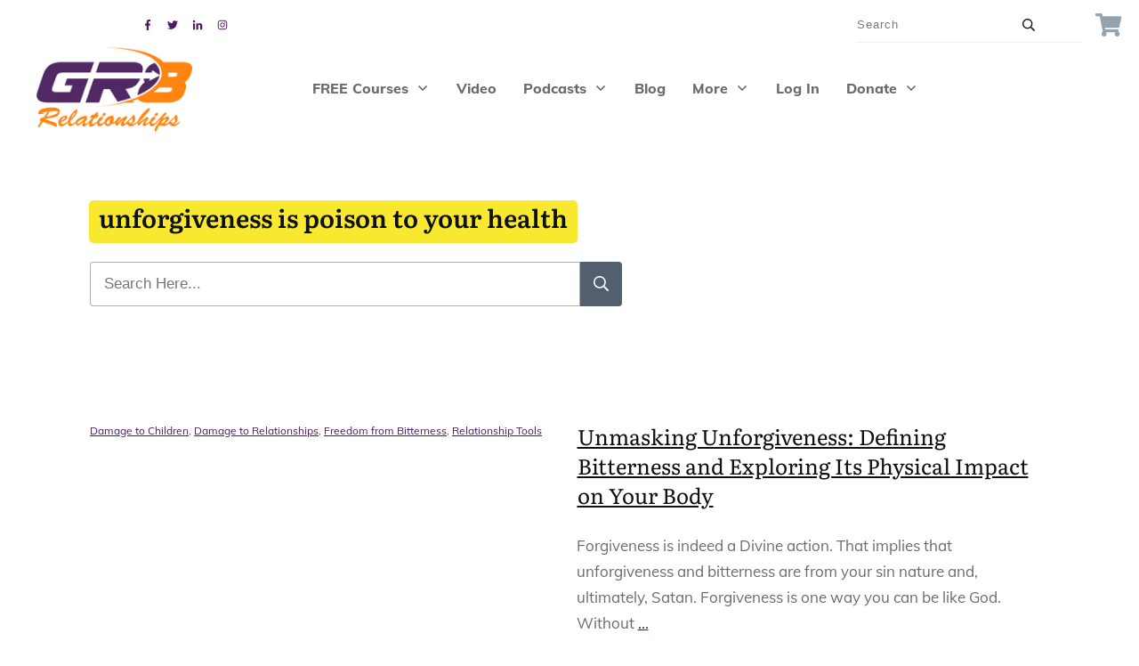

--- FILE ---
content_type: text/css
request_url: https://cf.journity.com/personalizer/gr8relate.com.css
body_size: -99
content:
@import url('//p.journity.com/waypoint-v2.css');